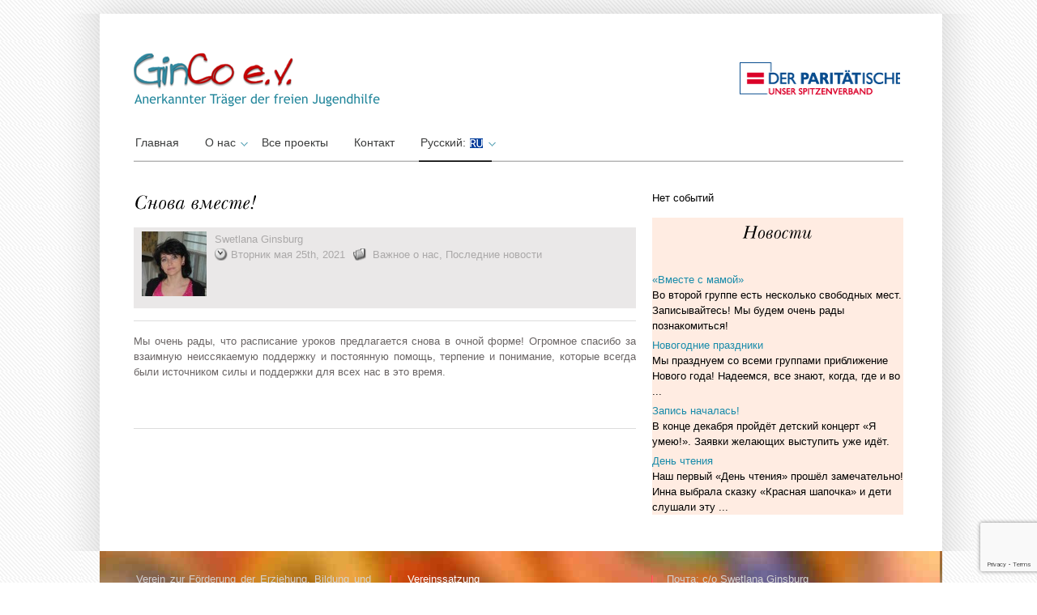

--- FILE ---
content_type: text/html; charset=UTF-8
request_url: https://ginco-ev.com/ru/snova-vmeste/
body_size: 8208
content:
<!DOCTYPE html><html lang="ru-RU"><head><meta charset="UTF-8" /><link media="all" href="https://ginco-ev.com/wp-content/cache/autoptimize/css/autoptimize_ced7485791964f87bd24ef6cc4e7b59a.css" rel="stylesheet"><title> GinCo - активное обучение с раннего возраста, г. Дармштадт, ГерманияGinCo | учимся активно</title><link rel="profile" href="http://gmpg.org/xfn/11" /><link rel="pingback" href="http://ginco-ev.com/xmlrpc.php" /><meta name='robots' content='max-image-preview:large' /><link rel="alternate" type="application/rss+xml" title="GinCo - eV &raquo; Лента" href="https://ginco-ev.com/ru/feed/" /><link rel="alternate" type="application/rss+xml" title="GinCo - eV &raquo; Лента комментариев" href="https://ginco-ev.com/ru/comments/feed/" /><link rel="alternate" title="oEmbed (JSON)" type="application/json+oembed" href="https://ginco-ev.com/ru/wp-json/oembed/1.0/embed?url=https%3A%2F%2Fginco-ev.com%2Fru%2Fsnova-vmeste%2F" /><link rel="alternate" title="oEmbed (XML)" type="text/xml+oembed" href="https://ginco-ev.com/ru/wp-json/oembed/1.0/embed?url=https%3A%2F%2Fginco-ev.com%2Fru%2Fsnova-vmeste%2F&#038;format=xml" /><link rel='stylesheet' id='ws-plugin--s2member-css' href='https://ginco-ev.com/wp-content/plugins/s2member/s2member-o.php?ws_plugin__s2member_css=1&#038;qcABC=1&#038;ver=250424-3057769253' type='text/css' media='all' /> <script type="text/javascript" src="https://ginco-ev.com/wp-includes/js/jquery/jquery.min.js?ver=3.7.1" id="jquery-core-js"></script> <script type="text/javascript" id="jquery-ui-datepicker-js-after">jQuery(function(jQuery){jQuery.datepicker.setDefaults({"closeText":"\u0417\u0430\u043a\u0440\u044b\u0442\u044c","currentText":"\u0421\u0435\u0433\u043e\u0434\u043d\u044f","monthNames":["\u042f\u043d\u0432\u0430\u0440\u044c","\u0424\u0435\u0432\u0440\u0430\u043b\u044c","\u041c\u0430\u0440\u0442","\u0410\u043f\u0440\u0435\u043b\u044c","\u041c\u0430\u0439","\u0418\u044e\u043d\u044c","\u0418\u044e\u043b\u044c","\u0410\u0432\u0433\u0443\u0441\u0442","\u0421\u0435\u043d\u0442\u044f\u0431\u0440\u044c","\u041e\u043a\u0442\u044f\u0431\u0440\u044c","\u041d\u043e\u044f\u0431\u0440\u044c","\u0414\u0435\u043a\u0430\u0431\u0440\u044c"],"monthNamesShort":["\u042f\u043d\u0432","\u0424\u0435\u0432","\u041c\u0430\u0440","\u0410\u043f\u0440","\u041c\u0430\u0439","\u0418\u044e\u043d","\u0418\u044e\u043b","\u0410\u0432\u0433","\u0421\u0435\u043d","\u041e\u043a\u0442","\u041d\u043e\u044f","\u0414\u0435\u043a"],"nextText":"\u0414\u0430\u043b\u0435\u0435","prevText":"\u041d\u0430\u0437\u0430\u0434","dayNames":["\u0412\u043e\u0441\u043a\u0440\u0435\u0441\u0435\u043d\u044c\u0435","\u041f\u043e\u043d\u0435\u0434\u0435\u043b\u044c\u043d\u0438\u043a","\u0412\u0442\u043e\u0440\u043d\u0438\u043a","\u0421\u0440\u0435\u0434\u0430","\u0427\u0435\u0442\u0432\u0435\u0440\u0433","\u041f\u044f\u0442\u043d\u0438\u0446\u0430","\u0421\u0443\u0431\u0431\u043e\u0442\u0430"],"dayNamesShort":["\u0412\u0441","\u041f\u043d","\u0412\u0442","\u0421\u0440","\u0427\u0442","\u041f\u0442","\u0421\u0431"],"dayNamesMin":["\u0412\u0441","\u041f\u043d","\u0412\u0442","\u0421\u0440","\u0427\u0442","\u041f\u0442","\u0421\u0431"],"dateFormat":"d. MM yy","firstDay":1,"isRTL":false});});
//# sourceURL=jquery-ui-datepicker-js-after</script> <script type="text/javascript" id="events-manager-js-extra">var EM = {"ajaxurl":"https://ginco-ev.com/wp-admin/admin-ajax.php","locationajaxurl":"https://ginco-ev.com/wp-admin/admin-ajax.php?action=locations_search","firstDay":"1","locale":"ru","dateFormat":"yy-mm-dd","ui_css":"https://ginco-ev.com/wp-content/plugins/events-manager/includes/css/jquery-ui/build.min.css","show24hours":"1","is_ssl":"1","autocomplete_limit":"10","calendar":{"breakpoints":{"small":560,"medium":908,"large":false}},"phone":"","datepicker":{"format":"d.m.Y","locale":"ru"},"search":{"breakpoints":{"small":650,"medium":850,"full":false}},"url":"https://ginco-ev.com/wp-content/plugins/events-manager","assets":{"input.em-uploader":{"js":{"em-uploader":{"url":"https://ginco-ev.com/wp-content/plugins/events-manager/includes/js/em-uploader.js","required":true,"event":"em_uploader_ready"}}}},"bookingInProgress":"\u041f\u043e\u0434\u043e\u0436\u0434\u0438\u0442\u0435, \u043f\u043e\u043a\u0430 \u0432\u0430\u0448 \u0437\u0430\u043a\u0430\u0437 \u043f\u0440\u0438\u043d\u0438\u043c\u0430\u0435\u0442\u0441\u044f.","tickets_save":"\u0421\u043e\u0445\u0440\u0430\u043d\u0438\u0442\u044c \u0431\u0438\u043b\u0435\u0442","bookingajaxurl":"https://ginco-ev.com/wp-admin/admin-ajax.php","bookings_export_save":"\u042d\u043a\u0441\u043f\u043e\u0440\u0442 \u0437\u0430\u043a\u0430\u0437\u043e\u0432","bookings_settings_save":"\u0421\u043e\u0445\u0440\u0430\u043d\u0438\u0442\u044c \u043d\u0430\u0441\u0442\u0440\u043e\u0439\u043a\u0438","booking_delete":"\u0412\u044b \u0443\u0432\u0435\u0440\u0435\u043d\u044b, \u0447\u0442\u043e \u0445\u043e\u0442\u0438\u0442\u0435 \u0443\u0434\u0430\u043b\u0438\u0442\u044c?","booking_offset":"30","bookings":{"submit_button":{"text":{"default":"Abschicken","free":"Abschicken","payment":"Abschicken","processing":"Processing ..."}},"update_listener":""},"bb_full":"Veranstaltung ausgebucht","bb_book":"Benutzer kann buchen","bb_booking":"Buchung in Bearbeitung ...","bb_booked":"Buchung durchgef\u00fchrt","bb_error":"Reservierung Fehler. Nochmal versuchen?","bb_cancel":"Stornieren","bb_canceling":"Storno in Bearbeitung...","bb_cancelled":"Storno durchgef\u00fchrt","bb_cancel_error":"Stornierung Fehler. Nochmal versuchen?","txt_search":"\u0418\u0441\u043a\u0430\u0442\u044c","txt_searching":"\u0418\u0434\u0435\u0442 \u043f\u043e\u0438\u0441\u043a ...","txt_loading":"\u0417\u0430\u0433\u0440\u0443\u0437\u043a\u0430 ..."};
//# sourceURL=events-manager-js-extra</script> <link rel="https://api.w.org/" href="https://ginco-ev.com/ru/wp-json/" /><link rel="alternate" title="JSON" type="application/json" href="https://ginco-ev.com/ru/wp-json/wp/v2/posts/30021" /><link rel="EditURI" type="application/rsd+xml" title="RSD" href="https://ginco-ev.com/xmlrpc.php?rsd" /><meta name="generator" content="WordPress 6.9" /><link rel="canonical" href="https://ginco-ev.com/ru/snova-vmeste/" /><link rel='shortlink' href='https://ginco-ev.com/ru/?p=30021' /><link hreflang="de" href="https://ginco-ev.com/de/snova-vmeste/" rel="alternate" /><link hreflang="ru" href="https://ginco-ev.com/ru/snova-vmeste/" rel="alternate" /><link hreflang="x-default" href="https://ginco-ev.com/de/snova-vmeste/" rel="alternate" /><meta name="generator" content="qTranslate-X 3.4.6.8" /><link rel="shortcut icon" href="https://ginco-ev.com/wp-content/themes/ginco/images/favicon.ico" /><link rel="icon" href="https://ginco-ev.com/wp-content/uploads/2022/07/cropped-fav-1-32x32.png" sizes="32x32" /><link rel="icon" href="https://ginco-ev.com/wp-content/uploads/2022/07/cropped-fav-1-192x192.png" sizes="192x192" /><link rel="apple-touch-icon" href="https://ginco-ev.com/wp-content/uploads/2022/07/cropped-fav-1-180x180.png" /><meta name="msapplication-TileImage" content="https://ginco-ev.com/wp-content/uploads/2022/07/cropped-fav-1-270x270.png" /> <!--[if gte IE 9]> <script type="text/javascript">Cufon.set('engine', 'canvas');</script> <![endif]--></head><body  class="wp-singular post-template-default single single-post postid-30021 single-format-standard custom-background wp-custom-logo wp-theme-ginco" background="https://ginco-ev.com/wp-content/themes/ginco/images/bodybg.png" ><div class="top_cornor"></div><div class="body-content"><div class="container_24"><div class="grid_24 header_wrapper"><div class="header"><div class="grid_14 alpha"><div class="logo"> <a href="http://ginco-ev.com/ru"><img src="http://ginco-ev.com/wp-content/themes/ginco/images/logo.png" alt="GinCo" /></a></div></div><div class="grid_10 omega"><div class="top_right_bar"></div></div><div class="clear"></div><div class="menu_wrapper"><div id="menu" class="menu-short-menue-container"><ul id="menu-short-menue" class="ddsmoothmenu"><li id="menu-item-9005" class="menu-item menu-item-type-custom menu-item-object-custom menu-item-home menu-item-9005"><a href="http://ginco-ev.com/ru/">Главная</a></li><li id="menu-item-14132" class="menu-item menu-item-type-custom menu-item-object-custom menu-item-has-children menu-item-14132"><a href="#">О нас</a><ul class="sub-menu"><li id="menu-item-14496" class="menu-item menu-item-type-post_type menu-item-object-post menu-item-14496"><a href="https://ginco-ev.com/ru/zaglyanite-k-nam-v-ginko/">Загляни в GinCo e.V.</a></li><li id="menu-item-8998" class="menu-item menu-item-type-post_type menu-item-object-page menu-item-8998"><a href="https://ginco-ev.com/ru/ginco-mitarbeiter/">Сотрудники</a></li><li id="menu-item-9007" class="menu-item menu-item-type-post_type menu-item-object-page menu-item-9007"><a href="https://ginco-ev.com/ru/fotogalerei/">Фотогалереи ⚿</a></li><li id="menu-item-9014" class="menu-item menu-item-type-custom menu-item-object-custom menu-item-9014"><a href="http://ginco-ev.com/wp-login.php">Логин</a></li></ul></li><li id="menu-item-46061" class="menu-item menu-item-type-post_type menu-item-object-page menu-item-46061"><a href="https://ginco-ev.com/ru/samprojekte/">Все проекты</a></li><li id="menu-item-9003" class="menu-item menu-item-type-post_type menu-item-object-page menu-item-9003"><a href="https://ginco-ev.com/ru/kontakt/">Контакт</a></li><li id="menu-item-14203" class="qtranxs-lang-menu qtranxs-lang-menu-ru menu-item menu-item-type-custom menu-item-object-custom current-menu-parent menu-item-has-children menu-item-14203"><a href="#" title="Русский">Русский:&nbsp;<img src="https://ginco-ev.com/wp-content/plugins/qtranslate-x/flags/ru.png" alt="Русский" /></a><ul class="sub-menu"><li id="menu-item-46062" class="qtranxs-lang-menu-item qtranxs-lang-menu-item-de menu-item menu-item-type-custom menu-item-object-custom menu-item-46062"><a href="https://ginco-ev.com/de/snova-vmeste/" title="Deutsch"><img src="https://ginco-ev.com/wp-content/plugins/qtranslate-x/flags/de.png" alt="Deutsch" />&nbsp;Deutsch</a></li><li id="menu-item-46063" class="qtranxs-lang-menu-item qtranxs-lang-menu-item-ru menu-item menu-item-type-custom menu-item-object-custom current-menu-item menu-item-46063"><a href="https://ginco-ev.com/ru/snova-vmeste/" aria-current="page" title="Русский"><img src="https://ginco-ev.com/wp-content/plugins/qtranslate-x/flags/ru.png" alt="Русский" />&nbsp;Русский</a></li></ul></li></ul></div></div></div></div><div class="clear"></div><div class="grid_24 content_wrapper"><div class="grid_16 alpha"><div class="content"><div class="post single"><h1 class="post_title"> Снова вместе!</h1><ul class="post_meta"><div style="display: inline-block; width: 80px;height:90px; vertical-align: top;"> <img alt='' src='https://secure.gravatar.com/avatar/b76677bc7ac9862075cb67b11ca92a22eda918628c1f7f890bdba1e7a3573b52?s=80&#038;d=identicon&#038;r=g' srcset='https://secure.gravatar.com/avatar/b76677bc7ac9862075cb67b11ca92a22eda918628c1f7f890bdba1e7a3573b52?s=160&#038;d=identicon&#038;r=g 2x' class='avatar avatar-80 photo' height='80' width='80' decoding='async'/></div><div style="display: inline-block; width: 510px; vertical-align: top; margin-left: 10px;
"> <a href="https://ginco-ev.com/ru/author/swetlana/" title="Записи Swetlana Ginsburg" rel="author">Swetlana Ginsburg</a> <br><li class="post_date"> Вторник мая 25th, 2021</li><li class="post_category"> <a href="https://ginco-ev.com/ru/category/featured/" rel="category tag">Важное о нас</a>, <a href="https://ginco-ev.com/ru/category/nachrichten/" rel="category tag">Последние новости</a></li></div></ul><hr/><div class="post_content"><p>Мы очень рады, что расписание уроков предлагается снова в очной форме! Огромное спасибо за взаимную неиссякаемую поддержку и постоянную помощь, терпение и понимание, которые всегда были источником силы и поддержки для всех нас в это время.</p><div class="clear"></div><p></p></div></div><hr/><div class="clear"></div> ﻿<div id="commentsbox"></div></div></div><div class="grid_8 sidebar_wrapper omega"><div class="sidebar"><div class="wrap_sidebar"><div class="textwidget"><div><div class="em em-view-container" id="em-view-305653014" data-view="list"><div class="em-list em-events-list" id="em-events-list-305653014" data-view-id="305653014"> Нет событий</div></div></p></div></div></div><div class="wrap_sidebar"><div class="textwidget"><div style="background-color: #ffece2;"><center></p><h2>Новости</h2><p></center><br /><ul class="lcp_catlist" id="lcp_instance_0"><li><a href="https://ginco-ev.com/ru/mutter-kind-kurs/">&#171;Вместе с мамой&#187;</a><div class="lcp_excerpt">Во второй группе есть несколько свободных мест. Записывайтесь! Мы будем очень рады познакомиться!</div></li><li><a href="https://ginco-ev.com/ru/weihnachtsfeste/">Новогодние праздники</a><div class="lcp_excerpt">Мы празднуем со всеми группами приближение Нового года! Надеемся, все знают, когда, где и во ...</div></li><li><a href="https://ginco-ev.com/ru/anmeldung-laeuft/">Запись началась!</a><div class="lcp_excerpt">В конце декабря пройдёт детский концерт &#171;Я умею!&#187;. Заявки желающих выступить уже идёт.</div></li><li><a href="https://ginco-ev.com/ru/lesetag/">День чтения</a><div class="lcp_excerpt">Наш первый &#171;День чтения&#187; прошёл замечательно! Инна выбрала сказку &#171;Красная шапочка&#187; и дети слушали эту ...</div></li></ul></p></div></div></div></div></div></div><div class="clear"></div></div></div><div class="footer-content"><div class="footer_wrap"><div class="container_24"><div class="grid_24 footer_wrapper"><div class="footer"><div class="footer_widget"><div class="grid_8 alpha"><div class="widget_inner"><div class="textwidget"><p>Verein zur Förderung der Erziehung, Bildung und Kinder- und Jugendförderung „GinCo“.<br /> Amtsgericht Darmstadt VR 83285<br /> Eingetragen am 31.01.2013</p></div></div></div><div class="grid_8"><div class="widget_inner lebo"><div class="textwidget"><p><span><a title="Vereinssatzung" href="http://ginco-ev.com/wp-content/uploads/2013/02/GINCO_Satzung.pdf" target="_blank">Vereinssatzung</a></span><br /> Bankverbindung:<br /> IBAN: DE98 5085 0150 0000 7447 00<br /> BIC-/SWIFT-Code: HELADEF1DAS</p></div></div></div><div class="grid_8 omega"><div class="widget_inner lebo last"><div class="textwidget"><p>Почта: c/o Swetlana Ginsburg<br /> Sandgasse 83a, 64347 Griesheim<br /> Телефон: 06155-76305, 0178-7201972<br /> Aдресс: Dugena-Haus<br /> Rheinstrasse 94, 64295 DarmstadtGinCo e.V.</p></div></div></div></div><div class="clear"></div></div></div><div class="clear"></div></div><div class="clear"></div><div class="footer-glow"></div></div></div></div><div class="footer-space"></div><div class="footer_title"> <a class="description" href="https://ginco-ev.com/ru">GinCo - eV - </a><p class="back_link"><a href="http://ginco-ev.com">ginco-ev.com: site developed by iLIA, proudly powered by Wordpress </a></p></div> <script type="speculationrules">{"prefetch":[{"source":"document","where":{"and":[{"href_matches":"/ru/*"},{"not":{"href_matches":["/wp-*.php","/wp-admin/*","/wp-content/uploads/*","/wp-content/*","/wp-content/plugins/*","/wp-content/themes/ginco/*","/ru/*\\?(.+)"]}},{"not":{"selector_matches":"a[rel~=\"nofollow\"]"}},{"not":{"selector_matches":".no-prefetch, .no-prefetch a"}}]},"eagerness":"conservative"}]}</script> <script type="text/javascript" id="wp-i18n-js-after">wp.i18n.setLocaleData( { 'text direction\u0004ltr': [ 'ltr' ] } );
//# sourceURL=wp-i18n-js-after</script> <script type="text/javascript" id="contact-form-7-js-translations">( function( domain, translations ) {
	var localeData = translations.locale_data[ domain ] || translations.locale_data.messages;
	localeData[""].domain = domain;
	wp.i18n.setLocaleData( localeData, domain );
} )( "contact-form-7", {"translation-revision-date":"2025-05-08 07:00:39+0000","generator":"GlotPress\/4.0.1","domain":"messages","locale_data":{"messages":{"":{"domain":"messages","plural-forms":"nplurals=3; plural=(n % 10 == 1 && n % 100 != 11) ? 0 : ((n % 10 >= 2 && n % 10 <= 4 && (n % 100 < 12 || n % 100 > 14)) ? 1 : 2);","lang":"ru"},"This contact form is placed in the wrong place.":["\u042d\u0442\u0430 \u043a\u043e\u043d\u0442\u0430\u043a\u0442\u043d\u0430\u044f \u0444\u043e\u0440\u043c\u0430 \u0440\u0430\u0437\u043c\u0435\u0449\u0435\u043d\u0430 \u0432 \u043d\u0435\u043f\u0440\u0430\u0432\u0438\u043b\u044c\u043d\u043e\u043c \u043c\u0435\u0441\u0442\u0435."],"Error:":["\u041e\u0448\u0438\u0431\u043a\u0430:"]}},"comment":{"reference":"includes\/js\/index.js"}} );
//# sourceURL=contact-form-7-js-translations</script> <script type="text/javascript" id="contact-form-7-js-before">var wpcf7 = {
    "api": {
        "root": "https:\/\/ginco-ev.com\/ru\/wp-json\/",
        "namespace": "contact-form-7\/v1"
    }
};
//# sourceURL=contact-form-7-js-before</script> <script type="text/javascript" src="https://www.google.com/recaptcha/api.js?render=6LctE4sUAAAAAJc1PoeYJcjzlfJXEv1x3goXfNRq&amp;ver=3.0" id="google-recaptcha-js"></script> <script type="text/javascript" id="wpcf7-recaptcha-js-before">var wpcf7_recaptcha = {
    "sitekey": "6LctE4sUAAAAAJc1PoeYJcjzlfJXEv1x3goXfNRq",
    "actions": {
        "homepage": "homepage",
        "contactform": "contactform"
    }
};
//# sourceURL=wpcf7-recaptcha-js-before</script> <script type="text/javascript" data-cfasync="false" src="https://ginco-ev.com/wp-content/plugins/s2member/s2member-o.php?ws_plugin__s2member_js_w_globals=1&amp;qcABC=1&amp;ver=250424-3057769253" id="ws-plugin--s2member-js"></script> <script id="wp-emoji-settings" type="application/json">{"baseUrl":"https://s.w.org/images/core/emoji/17.0.2/72x72/","ext":".png","svgUrl":"https://s.w.org/images/core/emoji/17.0.2/svg/","svgExt":".svg","source":{"concatemoji":"https://ginco-ev.com/wp-includes/js/wp-emoji-release.min.js?ver=6.9"}}</script> <script type="module">/*! This file is auto-generated */
const a=JSON.parse(document.getElementById("wp-emoji-settings").textContent),o=(window._wpemojiSettings=a,"wpEmojiSettingsSupports"),s=["flag","emoji"];function i(e){try{var t={supportTests:e,timestamp:(new Date).valueOf()};sessionStorage.setItem(o,JSON.stringify(t))}catch(e){}}function c(e,t,n){e.clearRect(0,0,e.canvas.width,e.canvas.height),e.fillText(t,0,0);t=new Uint32Array(e.getImageData(0,0,e.canvas.width,e.canvas.height).data);e.clearRect(0,0,e.canvas.width,e.canvas.height),e.fillText(n,0,0);const a=new Uint32Array(e.getImageData(0,0,e.canvas.width,e.canvas.height).data);return t.every((e,t)=>e===a[t])}function p(e,t){e.clearRect(0,0,e.canvas.width,e.canvas.height),e.fillText(t,0,0);var n=e.getImageData(16,16,1,1);for(let e=0;e<n.data.length;e++)if(0!==n.data[e])return!1;return!0}function u(e,t,n,a){switch(t){case"flag":return n(e,"\ud83c\udff3\ufe0f\u200d\u26a7\ufe0f","\ud83c\udff3\ufe0f\u200b\u26a7\ufe0f")?!1:!n(e,"\ud83c\udde8\ud83c\uddf6","\ud83c\udde8\u200b\ud83c\uddf6")&&!n(e,"\ud83c\udff4\udb40\udc67\udb40\udc62\udb40\udc65\udb40\udc6e\udb40\udc67\udb40\udc7f","\ud83c\udff4\u200b\udb40\udc67\u200b\udb40\udc62\u200b\udb40\udc65\u200b\udb40\udc6e\u200b\udb40\udc67\u200b\udb40\udc7f");case"emoji":return!a(e,"\ud83e\u1fac8")}return!1}function f(e,t,n,a){let r;const o=(r="undefined"!=typeof WorkerGlobalScope&&self instanceof WorkerGlobalScope?new OffscreenCanvas(300,150):document.createElement("canvas")).getContext("2d",{willReadFrequently:!0}),s=(o.textBaseline="top",o.font="600 32px Arial",{});return e.forEach(e=>{s[e]=t(o,e,n,a)}),s}function r(e){var t=document.createElement("script");t.src=e,t.defer=!0,document.head.appendChild(t)}a.supports={everything:!0,everythingExceptFlag:!0},new Promise(t=>{let n=function(){try{var e=JSON.parse(sessionStorage.getItem(o));if("object"==typeof e&&"number"==typeof e.timestamp&&(new Date).valueOf()<e.timestamp+604800&&"object"==typeof e.supportTests)return e.supportTests}catch(e){}return null}();if(!n){if("undefined"!=typeof Worker&&"undefined"!=typeof OffscreenCanvas&&"undefined"!=typeof URL&&URL.createObjectURL&&"undefined"!=typeof Blob)try{var e="postMessage("+f.toString()+"("+[JSON.stringify(s),u.toString(),c.toString(),p.toString()].join(",")+"));",a=new Blob([e],{type:"text/javascript"});const r=new Worker(URL.createObjectURL(a),{name:"wpTestEmojiSupports"});return void(r.onmessage=e=>{i(n=e.data),r.terminate(),t(n)})}catch(e){}i(n=f(s,u,c,p))}t(n)}).then(e=>{for(const n in e)a.supports[n]=e[n],a.supports.everything=a.supports.everything&&a.supports[n],"flag"!==n&&(a.supports.everythingExceptFlag=a.supports.everythingExceptFlag&&a.supports[n]);var t;a.supports.everythingExceptFlag=a.supports.everythingExceptFlag&&!a.supports.flag,a.supports.everything||((t=a.source||{}).concatemoji?r(t.concatemoji):t.wpemoji&&t.twemoji&&(r(t.twemoji),r(t.wpemoji)))});
//# sourceURL=https://ginco-ev.com/wp-includes/js/wp-emoji-loader.min.js</script> <script type="text/javascript">var _gaq = _gaq || [];
  _gaq.push(['_setAccount', 'UA-39053617-1']);
  _gaq.push(['_setDomainName', 'ginco-ev.com']);
  _gaq.push(['_setAllowLinker', true]);
  _gaq.push(['_trackPageview']);

  (function() {
    var ga = document.createElement('script'); ga.type = 'text/javascript'; ga.async = true;
    ga.src = ('https:' == document.location.protocol ? 'https://ssl' : 'http://www') + '.google-analytics.com/ga.js';
    var s = document.getElementsByTagName('script')[0]; s.parentNode.insertBefore(ga, s);
  })();</script> <script defer src="https://ginco-ev.com/wp-content/cache/autoptimize/js/autoptimize_4717341ec0462de625f6f2e0dc0c7e1f.js"></script></body></html>

--- FILE ---
content_type: text/html; charset=utf-8
request_url: https://www.google.com/recaptcha/api2/anchor?ar=1&k=6LctE4sUAAAAAJc1PoeYJcjzlfJXEv1x3goXfNRq&co=aHR0cHM6Ly9naW5jby1ldi5jb206NDQz&hl=en&v=PoyoqOPhxBO7pBk68S4YbpHZ&size=invisible&anchor-ms=20000&execute-ms=30000&cb=imrnqn93nq92
body_size: 48691
content:
<!DOCTYPE HTML><html dir="ltr" lang="en"><head><meta http-equiv="Content-Type" content="text/html; charset=UTF-8">
<meta http-equiv="X-UA-Compatible" content="IE=edge">
<title>reCAPTCHA</title>
<style type="text/css">
/* cyrillic-ext */
@font-face {
  font-family: 'Roboto';
  font-style: normal;
  font-weight: 400;
  font-stretch: 100%;
  src: url(//fonts.gstatic.com/s/roboto/v48/KFO7CnqEu92Fr1ME7kSn66aGLdTylUAMa3GUBHMdazTgWw.woff2) format('woff2');
  unicode-range: U+0460-052F, U+1C80-1C8A, U+20B4, U+2DE0-2DFF, U+A640-A69F, U+FE2E-FE2F;
}
/* cyrillic */
@font-face {
  font-family: 'Roboto';
  font-style: normal;
  font-weight: 400;
  font-stretch: 100%;
  src: url(//fonts.gstatic.com/s/roboto/v48/KFO7CnqEu92Fr1ME7kSn66aGLdTylUAMa3iUBHMdazTgWw.woff2) format('woff2');
  unicode-range: U+0301, U+0400-045F, U+0490-0491, U+04B0-04B1, U+2116;
}
/* greek-ext */
@font-face {
  font-family: 'Roboto';
  font-style: normal;
  font-weight: 400;
  font-stretch: 100%;
  src: url(//fonts.gstatic.com/s/roboto/v48/KFO7CnqEu92Fr1ME7kSn66aGLdTylUAMa3CUBHMdazTgWw.woff2) format('woff2');
  unicode-range: U+1F00-1FFF;
}
/* greek */
@font-face {
  font-family: 'Roboto';
  font-style: normal;
  font-weight: 400;
  font-stretch: 100%;
  src: url(//fonts.gstatic.com/s/roboto/v48/KFO7CnqEu92Fr1ME7kSn66aGLdTylUAMa3-UBHMdazTgWw.woff2) format('woff2');
  unicode-range: U+0370-0377, U+037A-037F, U+0384-038A, U+038C, U+038E-03A1, U+03A3-03FF;
}
/* math */
@font-face {
  font-family: 'Roboto';
  font-style: normal;
  font-weight: 400;
  font-stretch: 100%;
  src: url(//fonts.gstatic.com/s/roboto/v48/KFO7CnqEu92Fr1ME7kSn66aGLdTylUAMawCUBHMdazTgWw.woff2) format('woff2');
  unicode-range: U+0302-0303, U+0305, U+0307-0308, U+0310, U+0312, U+0315, U+031A, U+0326-0327, U+032C, U+032F-0330, U+0332-0333, U+0338, U+033A, U+0346, U+034D, U+0391-03A1, U+03A3-03A9, U+03B1-03C9, U+03D1, U+03D5-03D6, U+03F0-03F1, U+03F4-03F5, U+2016-2017, U+2034-2038, U+203C, U+2040, U+2043, U+2047, U+2050, U+2057, U+205F, U+2070-2071, U+2074-208E, U+2090-209C, U+20D0-20DC, U+20E1, U+20E5-20EF, U+2100-2112, U+2114-2115, U+2117-2121, U+2123-214F, U+2190, U+2192, U+2194-21AE, U+21B0-21E5, U+21F1-21F2, U+21F4-2211, U+2213-2214, U+2216-22FF, U+2308-230B, U+2310, U+2319, U+231C-2321, U+2336-237A, U+237C, U+2395, U+239B-23B7, U+23D0, U+23DC-23E1, U+2474-2475, U+25AF, U+25B3, U+25B7, U+25BD, U+25C1, U+25CA, U+25CC, U+25FB, U+266D-266F, U+27C0-27FF, U+2900-2AFF, U+2B0E-2B11, U+2B30-2B4C, U+2BFE, U+3030, U+FF5B, U+FF5D, U+1D400-1D7FF, U+1EE00-1EEFF;
}
/* symbols */
@font-face {
  font-family: 'Roboto';
  font-style: normal;
  font-weight: 400;
  font-stretch: 100%;
  src: url(//fonts.gstatic.com/s/roboto/v48/KFO7CnqEu92Fr1ME7kSn66aGLdTylUAMaxKUBHMdazTgWw.woff2) format('woff2');
  unicode-range: U+0001-000C, U+000E-001F, U+007F-009F, U+20DD-20E0, U+20E2-20E4, U+2150-218F, U+2190, U+2192, U+2194-2199, U+21AF, U+21E6-21F0, U+21F3, U+2218-2219, U+2299, U+22C4-22C6, U+2300-243F, U+2440-244A, U+2460-24FF, U+25A0-27BF, U+2800-28FF, U+2921-2922, U+2981, U+29BF, U+29EB, U+2B00-2BFF, U+4DC0-4DFF, U+FFF9-FFFB, U+10140-1018E, U+10190-1019C, U+101A0, U+101D0-101FD, U+102E0-102FB, U+10E60-10E7E, U+1D2C0-1D2D3, U+1D2E0-1D37F, U+1F000-1F0FF, U+1F100-1F1AD, U+1F1E6-1F1FF, U+1F30D-1F30F, U+1F315, U+1F31C, U+1F31E, U+1F320-1F32C, U+1F336, U+1F378, U+1F37D, U+1F382, U+1F393-1F39F, U+1F3A7-1F3A8, U+1F3AC-1F3AF, U+1F3C2, U+1F3C4-1F3C6, U+1F3CA-1F3CE, U+1F3D4-1F3E0, U+1F3ED, U+1F3F1-1F3F3, U+1F3F5-1F3F7, U+1F408, U+1F415, U+1F41F, U+1F426, U+1F43F, U+1F441-1F442, U+1F444, U+1F446-1F449, U+1F44C-1F44E, U+1F453, U+1F46A, U+1F47D, U+1F4A3, U+1F4B0, U+1F4B3, U+1F4B9, U+1F4BB, U+1F4BF, U+1F4C8-1F4CB, U+1F4D6, U+1F4DA, U+1F4DF, U+1F4E3-1F4E6, U+1F4EA-1F4ED, U+1F4F7, U+1F4F9-1F4FB, U+1F4FD-1F4FE, U+1F503, U+1F507-1F50B, U+1F50D, U+1F512-1F513, U+1F53E-1F54A, U+1F54F-1F5FA, U+1F610, U+1F650-1F67F, U+1F687, U+1F68D, U+1F691, U+1F694, U+1F698, U+1F6AD, U+1F6B2, U+1F6B9-1F6BA, U+1F6BC, U+1F6C6-1F6CF, U+1F6D3-1F6D7, U+1F6E0-1F6EA, U+1F6F0-1F6F3, U+1F6F7-1F6FC, U+1F700-1F7FF, U+1F800-1F80B, U+1F810-1F847, U+1F850-1F859, U+1F860-1F887, U+1F890-1F8AD, U+1F8B0-1F8BB, U+1F8C0-1F8C1, U+1F900-1F90B, U+1F93B, U+1F946, U+1F984, U+1F996, U+1F9E9, U+1FA00-1FA6F, U+1FA70-1FA7C, U+1FA80-1FA89, U+1FA8F-1FAC6, U+1FACE-1FADC, U+1FADF-1FAE9, U+1FAF0-1FAF8, U+1FB00-1FBFF;
}
/* vietnamese */
@font-face {
  font-family: 'Roboto';
  font-style: normal;
  font-weight: 400;
  font-stretch: 100%;
  src: url(//fonts.gstatic.com/s/roboto/v48/KFO7CnqEu92Fr1ME7kSn66aGLdTylUAMa3OUBHMdazTgWw.woff2) format('woff2');
  unicode-range: U+0102-0103, U+0110-0111, U+0128-0129, U+0168-0169, U+01A0-01A1, U+01AF-01B0, U+0300-0301, U+0303-0304, U+0308-0309, U+0323, U+0329, U+1EA0-1EF9, U+20AB;
}
/* latin-ext */
@font-face {
  font-family: 'Roboto';
  font-style: normal;
  font-weight: 400;
  font-stretch: 100%;
  src: url(//fonts.gstatic.com/s/roboto/v48/KFO7CnqEu92Fr1ME7kSn66aGLdTylUAMa3KUBHMdazTgWw.woff2) format('woff2');
  unicode-range: U+0100-02BA, U+02BD-02C5, U+02C7-02CC, U+02CE-02D7, U+02DD-02FF, U+0304, U+0308, U+0329, U+1D00-1DBF, U+1E00-1E9F, U+1EF2-1EFF, U+2020, U+20A0-20AB, U+20AD-20C0, U+2113, U+2C60-2C7F, U+A720-A7FF;
}
/* latin */
@font-face {
  font-family: 'Roboto';
  font-style: normal;
  font-weight: 400;
  font-stretch: 100%;
  src: url(//fonts.gstatic.com/s/roboto/v48/KFO7CnqEu92Fr1ME7kSn66aGLdTylUAMa3yUBHMdazQ.woff2) format('woff2');
  unicode-range: U+0000-00FF, U+0131, U+0152-0153, U+02BB-02BC, U+02C6, U+02DA, U+02DC, U+0304, U+0308, U+0329, U+2000-206F, U+20AC, U+2122, U+2191, U+2193, U+2212, U+2215, U+FEFF, U+FFFD;
}
/* cyrillic-ext */
@font-face {
  font-family: 'Roboto';
  font-style: normal;
  font-weight: 500;
  font-stretch: 100%;
  src: url(//fonts.gstatic.com/s/roboto/v48/KFO7CnqEu92Fr1ME7kSn66aGLdTylUAMa3GUBHMdazTgWw.woff2) format('woff2');
  unicode-range: U+0460-052F, U+1C80-1C8A, U+20B4, U+2DE0-2DFF, U+A640-A69F, U+FE2E-FE2F;
}
/* cyrillic */
@font-face {
  font-family: 'Roboto';
  font-style: normal;
  font-weight: 500;
  font-stretch: 100%;
  src: url(//fonts.gstatic.com/s/roboto/v48/KFO7CnqEu92Fr1ME7kSn66aGLdTylUAMa3iUBHMdazTgWw.woff2) format('woff2');
  unicode-range: U+0301, U+0400-045F, U+0490-0491, U+04B0-04B1, U+2116;
}
/* greek-ext */
@font-face {
  font-family: 'Roboto';
  font-style: normal;
  font-weight: 500;
  font-stretch: 100%;
  src: url(//fonts.gstatic.com/s/roboto/v48/KFO7CnqEu92Fr1ME7kSn66aGLdTylUAMa3CUBHMdazTgWw.woff2) format('woff2');
  unicode-range: U+1F00-1FFF;
}
/* greek */
@font-face {
  font-family: 'Roboto';
  font-style: normal;
  font-weight: 500;
  font-stretch: 100%;
  src: url(//fonts.gstatic.com/s/roboto/v48/KFO7CnqEu92Fr1ME7kSn66aGLdTylUAMa3-UBHMdazTgWw.woff2) format('woff2');
  unicode-range: U+0370-0377, U+037A-037F, U+0384-038A, U+038C, U+038E-03A1, U+03A3-03FF;
}
/* math */
@font-face {
  font-family: 'Roboto';
  font-style: normal;
  font-weight: 500;
  font-stretch: 100%;
  src: url(//fonts.gstatic.com/s/roboto/v48/KFO7CnqEu92Fr1ME7kSn66aGLdTylUAMawCUBHMdazTgWw.woff2) format('woff2');
  unicode-range: U+0302-0303, U+0305, U+0307-0308, U+0310, U+0312, U+0315, U+031A, U+0326-0327, U+032C, U+032F-0330, U+0332-0333, U+0338, U+033A, U+0346, U+034D, U+0391-03A1, U+03A3-03A9, U+03B1-03C9, U+03D1, U+03D5-03D6, U+03F0-03F1, U+03F4-03F5, U+2016-2017, U+2034-2038, U+203C, U+2040, U+2043, U+2047, U+2050, U+2057, U+205F, U+2070-2071, U+2074-208E, U+2090-209C, U+20D0-20DC, U+20E1, U+20E5-20EF, U+2100-2112, U+2114-2115, U+2117-2121, U+2123-214F, U+2190, U+2192, U+2194-21AE, U+21B0-21E5, U+21F1-21F2, U+21F4-2211, U+2213-2214, U+2216-22FF, U+2308-230B, U+2310, U+2319, U+231C-2321, U+2336-237A, U+237C, U+2395, U+239B-23B7, U+23D0, U+23DC-23E1, U+2474-2475, U+25AF, U+25B3, U+25B7, U+25BD, U+25C1, U+25CA, U+25CC, U+25FB, U+266D-266F, U+27C0-27FF, U+2900-2AFF, U+2B0E-2B11, U+2B30-2B4C, U+2BFE, U+3030, U+FF5B, U+FF5D, U+1D400-1D7FF, U+1EE00-1EEFF;
}
/* symbols */
@font-face {
  font-family: 'Roboto';
  font-style: normal;
  font-weight: 500;
  font-stretch: 100%;
  src: url(//fonts.gstatic.com/s/roboto/v48/KFO7CnqEu92Fr1ME7kSn66aGLdTylUAMaxKUBHMdazTgWw.woff2) format('woff2');
  unicode-range: U+0001-000C, U+000E-001F, U+007F-009F, U+20DD-20E0, U+20E2-20E4, U+2150-218F, U+2190, U+2192, U+2194-2199, U+21AF, U+21E6-21F0, U+21F3, U+2218-2219, U+2299, U+22C4-22C6, U+2300-243F, U+2440-244A, U+2460-24FF, U+25A0-27BF, U+2800-28FF, U+2921-2922, U+2981, U+29BF, U+29EB, U+2B00-2BFF, U+4DC0-4DFF, U+FFF9-FFFB, U+10140-1018E, U+10190-1019C, U+101A0, U+101D0-101FD, U+102E0-102FB, U+10E60-10E7E, U+1D2C0-1D2D3, U+1D2E0-1D37F, U+1F000-1F0FF, U+1F100-1F1AD, U+1F1E6-1F1FF, U+1F30D-1F30F, U+1F315, U+1F31C, U+1F31E, U+1F320-1F32C, U+1F336, U+1F378, U+1F37D, U+1F382, U+1F393-1F39F, U+1F3A7-1F3A8, U+1F3AC-1F3AF, U+1F3C2, U+1F3C4-1F3C6, U+1F3CA-1F3CE, U+1F3D4-1F3E0, U+1F3ED, U+1F3F1-1F3F3, U+1F3F5-1F3F7, U+1F408, U+1F415, U+1F41F, U+1F426, U+1F43F, U+1F441-1F442, U+1F444, U+1F446-1F449, U+1F44C-1F44E, U+1F453, U+1F46A, U+1F47D, U+1F4A3, U+1F4B0, U+1F4B3, U+1F4B9, U+1F4BB, U+1F4BF, U+1F4C8-1F4CB, U+1F4D6, U+1F4DA, U+1F4DF, U+1F4E3-1F4E6, U+1F4EA-1F4ED, U+1F4F7, U+1F4F9-1F4FB, U+1F4FD-1F4FE, U+1F503, U+1F507-1F50B, U+1F50D, U+1F512-1F513, U+1F53E-1F54A, U+1F54F-1F5FA, U+1F610, U+1F650-1F67F, U+1F687, U+1F68D, U+1F691, U+1F694, U+1F698, U+1F6AD, U+1F6B2, U+1F6B9-1F6BA, U+1F6BC, U+1F6C6-1F6CF, U+1F6D3-1F6D7, U+1F6E0-1F6EA, U+1F6F0-1F6F3, U+1F6F7-1F6FC, U+1F700-1F7FF, U+1F800-1F80B, U+1F810-1F847, U+1F850-1F859, U+1F860-1F887, U+1F890-1F8AD, U+1F8B0-1F8BB, U+1F8C0-1F8C1, U+1F900-1F90B, U+1F93B, U+1F946, U+1F984, U+1F996, U+1F9E9, U+1FA00-1FA6F, U+1FA70-1FA7C, U+1FA80-1FA89, U+1FA8F-1FAC6, U+1FACE-1FADC, U+1FADF-1FAE9, U+1FAF0-1FAF8, U+1FB00-1FBFF;
}
/* vietnamese */
@font-face {
  font-family: 'Roboto';
  font-style: normal;
  font-weight: 500;
  font-stretch: 100%;
  src: url(//fonts.gstatic.com/s/roboto/v48/KFO7CnqEu92Fr1ME7kSn66aGLdTylUAMa3OUBHMdazTgWw.woff2) format('woff2');
  unicode-range: U+0102-0103, U+0110-0111, U+0128-0129, U+0168-0169, U+01A0-01A1, U+01AF-01B0, U+0300-0301, U+0303-0304, U+0308-0309, U+0323, U+0329, U+1EA0-1EF9, U+20AB;
}
/* latin-ext */
@font-face {
  font-family: 'Roboto';
  font-style: normal;
  font-weight: 500;
  font-stretch: 100%;
  src: url(//fonts.gstatic.com/s/roboto/v48/KFO7CnqEu92Fr1ME7kSn66aGLdTylUAMa3KUBHMdazTgWw.woff2) format('woff2');
  unicode-range: U+0100-02BA, U+02BD-02C5, U+02C7-02CC, U+02CE-02D7, U+02DD-02FF, U+0304, U+0308, U+0329, U+1D00-1DBF, U+1E00-1E9F, U+1EF2-1EFF, U+2020, U+20A0-20AB, U+20AD-20C0, U+2113, U+2C60-2C7F, U+A720-A7FF;
}
/* latin */
@font-face {
  font-family: 'Roboto';
  font-style: normal;
  font-weight: 500;
  font-stretch: 100%;
  src: url(//fonts.gstatic.com/s/roboto/v48/KFO7CnqEu92Fr1ME7kSn66aGLdTylUAMa3yUBHMdazQ.woff2) format('woff2');
  unicode-range: U+0000-00FF, U+0131, U+0152-0153, U+02BB-02BC, U+02C6, U+02DA, U+02DC, U+0304, U+0308, U+0329, U+2000-206F, U+20AC, U+2122, U+2191, U+2193, U+2212, U+2215, U+FEFF, U+FFFD;
}
/* cyrillic-ext */
@font-face {
  font-family: 'Roboto';
  font-style: normal;
  font-weight: 900;
  font-stretch: 100%;
  src: url(//fonts.gstatic.com/s/roboto/v48/KFO7CnqEu92Fr1ME7kSn66aGLdTylUAMa3GUBHMdazTgWw.woff2) format('woff2');
  unicode-range: U+0460-052F, U+1C80-1C8A, U+20B4, U+2DE0-2DFF, U+A640-A69F, U+FE2E-FE2F;
}
/* cyrillic */
@font-face {
  font-family: 'Roboto';
  font-style: normal;
  font-weight: 900;
  font-stretch: 100%;
  src: url(//fonts.gstatic.com/s/roboto/v48/KFO7CnqEu92Fr1ME7kSn66aGLdTylUAMa3iUBHMdazTgWw.woff2) format('woff2');
  unicode-range: U+0301, U+0400-045F, U+0490-0491, U+04B0-04B1, U+2116;
}
/* greek-ext */
@font-face {
  font-family: 'Roboto';
  font-style: normal;
  font-weight: 900;
  font-stretch: 100%;
  src: url(//fonts.gstatic.com/s/roboto/v48/KFO7CnqEu92Fr1ME7kSn66aGLdTylUAMa3CUBHMdazTgWw.woff2) format('woff2');
  unicode-range: U+1F00-1FFF;
}
/* greek */
@font-face {
  font-family: 'Roboto';
  font-style: normal;
  font-weight: 900;
  font-stretch: 100%;
  src: url(//fonts.gstatic.com/s/roboto/v48/KFO7CnqEu92Fr1ME7kSn66aGLdTylUAMa3-UBHMdazTgWw.woff2) format('woff2');
  unicode-range: U+0370-0377, U+037A-037F, U+0384-038A, U+038C, U+038E-03A1, U+03A3-03FF;
}
/* math */
@font-face {
  font-family: 'Roboto';
  font-style: normal;
  font-weight: 900;
  font-stretch: 100%;
  src: url(//fonts.gstatic.com/s/roboto/v48/KFO7CnqEu92Fr1ME7kSn66aGLdTylUAMawCUBHMdazTgWw.woff2) format('woff2');
  unicode-range: U+0302-0303, U+0305, U+0307-0308, U+0310, U+0312, U+0315, U+031A, U+0326-0327, U+032C, U+032F-0330, U+0332-0333, U+0338, U+033A, U+0346, U+034D, U+0391-03A1, U+03A3-03A9, U+03B1-03C9, U+03D1, U+03D5-03D6, U+03F0-03F1, U+03F4-03F5, U+2016-2017, U+2034-2038, U+203C, U+2040, U+2043, U+2047, U+2050, U+2057, U+205F, U+2070-2071, U+2074-208E, U+2090-209C, U+20D0-20DC, U+20E1, U+20E5-20EF, U+2100-2112, U+2114-2115, U+2117-2121, U+2123-214F, U+2190, U+2192, U+2194-21AE, U+21B0-21E5, U+21F1-21F2, U+21F4-2211, U+2213-2214, U+2216-22FF, U+2308-230B, U+2310, U+2319, U+231C-2321, U+2336-237A, U+237C, U+2395, U+239B-23B7, U+23D0, U+23DC-23E1, U+2474-2475, U+25AF, U+25B3, U+25B7, U+25BD, U+25C1, U+25CA, U+25CC, U+25FB, U+266D-266F, U+27C0-27FF, U+2900-2AFF, U+2B0E-2B11, U+2B30-2B4C, U+2BFE, U+3030, U+FF5B, U+FF5D, U+1D400-1D7FF, U+1EE00-1EEFF;
}
/* symbols */
@font-face {
  font-family: 'Roboto';
  font-style: normal;
  font-weight: 900;
  font-stretch: 100%;
  src: url(//fonts.gstatic.com/s/roboto/v48/KFO7CnqEu92Fr1ME7kSn66aGLdTylUAMaxKUBHMdazTgWw.woff2) format('woff2');
  unicode-range: U+0001-000C, U+000E-001F, U+007F-009F, U+20DD-20E0, U+20E2-20E4, U+2150-218F, U+2190, U+2192, U+2194-2199, U+21AF, U+21E6-21F0, U+21F3, U+2218-2219, U+2299, U+22C4-22C6, U+2300-243F, U+2440-244A, U+2460-24FF, U+25A0-27BF, U+2800-28FF, U+2921-2922, U+2981, U+29BF, U+29EB, U+2B00-2BFF, U+4DC0-4DFF, U+FFF9-FFFB, U+10140-1018E, U+10190-1019C, U+101A0, U+101D0-101FD, U+102E0-102FB, U+10E60-10E7E, U+1D2C0-1D2D3, U+1D2E0-1D37F, U+1F000-1F0FF, U+1F100-1F1AD, U+1F1E6-1F1FF, U+1F30D-1F30F, U+1F315, U+1F31C, U+1F31E, U+1F320-1F32C, U+1F336, U+1F378, U+1F37D, U+1F382, U+1F393-1F39F, U+1F3A7-1F3A8, U+1F3AC-1F3AF, U+1F3C2, U+1F3C4-1F3C6, U+1F3CA-1F3CE, U+1F3D4-1F3E0, U+1F3ED, U+1F3F1-1F3F3, U+1F3F5-1F3F7, U+1F408, U+1F415, U+1F41F, U+1F426, U+1F43F, U+1F441-1F442, U+1F444, U+1F446-1F449, U+1F44C-1F44E, U+1F453, U+1F46A, U+1F47D, U+1F4A3, U+1F4B0, U+1F4B3, U+1F4B9, U+1F4BB, U+1F4BF, U+1F4C8-1F4CB, U+1F4D6, U+1F4DA, U+1F4DF, U+1F4E3-1F4E6, U+1F4EA-1F4ED, U+1F4F7, U+1F4F9-1F4FB, U+1F4FD-1F4FE, U+1F503, U+1F507-1F50B, U+1F50D, U+1F512-1F513, U+1F53E-1F54A, U+1F54F-1F5FA, U+1F610, U+1F650-1F67F, U+1F687, U+1F68D, U+1F691, U+1F694, U+1F698, U+1F6AD, U+1F6B2, U+1F6B9-1F6BA, U+1F6BC, U+1F6C6-1F6CF, U+1F6D3-1F6D7, U+1F6E0-1F6EA, U+1F6F0-1F6F3, U+1F6F7-1F6FC, U+1F700-1F7FF, U+1F800-1F80B, U+1F810-1F847, U+1F850-1F859, U+1F860-1F887, U+1F890-1F8AD, U+1F8B0-1F8BB, U+1F8C0-1F8C1, U+1F900-1F90B, U+1F93B, U+1F946, U+1F984, U+1F996, U+1F9E9, U+1FA00-1FA6F, U+1FA70-1FA7C, U+1FA80-1FA89, U+1FA8F-1FAC6, U+1FACE-1FADC, U+1FADF-1FAE9, U+1FAF0-1FAF8, U+1FB00-1FBFF;
}
/* vietnamese */
@font-face {
  font-family: 'Roboto';
  font-style: normal;
  font-weight: 900;
  font-stretch: 100%;
  src: url(//fonts.gstatic.com/s/roboto/v48/KFO7CnqEu92Fr1ME7kSn66aGLdTylUAMa3OUBHMdazTgWw.woff2) format('woff2');
  unicode-range: U+0102-0103, U+0110-0111, U+0128-0129, U+0168-0169, U+01A0-01A1, U+01AF-01B0, U+0300-0301, U+0303-0304, U+0308-0309, U+0323, U+0329, U+1EA0-1EF9, U+20AB;
}
/* latin-ext */
@font-face {
  font-family: 'Roboto';
  font-style: normal;
  font-weight: 900;
  font-stretch: 100%;
  src: url(//fonts.gstatic.com/s/roboto/v48/KFO7CnqEu92Fr1ME7kSn66aGLdTylUAMa3KUBHMdazTgWw.woff2) format('woff2');
  unicode-range: U+0100-02BA, U+02BD-02C5, U+02C7-02CC, U+02CE-02D7, U+02DD-02FF, U+0304, U+0308, U+0329, U+1D00-1DBF, U+1E00-1E9F, U+1EF2-1EFF, U+2020, U+20A0-20AB, U+20AD-20C0, U+2113, U+2C60-2C7F, U+A720-A7FF;
}
/* latin */
@font-face {
  font-family: 'Roboto';
  font-style: normal;
  font-weight: 900;
  font-stretch: 100%;
  src: url(//fonts.gstatic.com/s/roboto/v48/KFO7CnqEu92Fr1ME7kSn66aGLdTylUAMa3yUBHMdazQ.woff2) format('woff2');
  unicode-range: U+0000-00FF, U+0131, U+0152-0153, U+02BB-02BC, U+02C6, U+02DA, U+02DC, U+0304, U+0308, U+0329, U+2000-206F, U+20AC, U+2122, U+2191, U+2193, U+2212, U+2215, U+FEFF, U+FFFD;
}

</style>
<link rel="stylesheet" type="text/css" href="https://www.gstatic.com/recaptcha/releases/PoyoqOPhxBO7pBk68S4YbpHZ/styles__ltr.css">
<script nonce="_jMXMwwRTXQ9eE-PHApfSA" type="text/javascript">window['__recaptcha_api'] = 'https://www.google.com/recaptcha/api2/';</script>
<script type="text/javascript" src="https://www.gstatic.com/recaptcha/releases/PoyoqOPhxBO7pBk68S4YbpHZ/recaptcha__en.js" nonce="_jMXMwwRTXQ9eE-PHApfSA">
      
    </script></head>
<body><div id="rc-anchor-alert" class="rc-anchor-alert"></div>
<input type="hidden" id="recaptcha-token" value="[base64]">
<script type="text/javascript" nonce="_jMXMwwRTXQ9eE-PHApfSA">
      recaptcha.anchor.Main.init("[\x22ainput\x22,[\x22bgdata\x22,\x22\x22,\[base64]/[base64]/[base64]/[base64]/[base64]/[base64]/KGcoTywyNTMsTy5PKSxVRyhPLEMpKTpnKE8sMjUzLEMpLE8pKSxsKSksTykpfSxieT1mdW5jdGlvbihDLE8sdSxsKXtmb3IobD0odT1SKEMpLDApO08+MDtPLS0pbD1sPDw4fFooQyk7ZyhDLHUsbCl9LFVHPWZ1bmN0aW9uKEMsTyl7Qy5pLmxlbmd0aD4xMDQ/[base64]/[base64]/[base64]/[base64]/[base64]/[base64]/[base64]\\u003d\x22,\[base64]\\u003d\\u003d\x22,\x22JsKzQcKDwpfCnioDawLCrWDDsnksw6w5w6PDqCtecntRDcKKw4pMw7NCwrIYw4TDvSDCrSzCrMKKwq/Duyg/ZsKgwrvDjxkrVsO7w47Dn8KXw6vDol/Cq1NUacOfFcKnBsKhw4fDn8KhDxl4wrbCjMO/[base64]/CsURue8O5w780KyrCjMKZNcKwQMOMaCENIXTCpcOmWQwtfMOaaMOkw5p+P1bDtnUsICR8wrtnw7wzYMKpYcOGw73DrD/[base64]/CmiDDqsK4bsOLwrTCiMOtw5DCucKww7pawp0qw4F3dCrCggLDq3QVX8K1QsKYb8KDw7fDhApGw6BJbiXCjwQPw4QOEArDvcKHwp7DqcK6wqjDgwNnw43CocOBNcOOw49Qw5kLKcKzw6tLJMKnwo7Dt0TCncKbw5HCggELBMKPwoh+LyjDkMKwNlzDisOZJEV/STTDlV3CuXB0w7QIXcKZX8O/w5PCicKiInHDpMOJwobDlsKiw5dPw4VFYsKrwoTChMKTw47DiFTCt8K6Dxx7dGPDgsOtwp8YGTQywp3DpEtUR8Kww6M2UMK0THnChS/[base64]/[base64]/DiDvCu8OIw4pSYCfDj0DCtUtOwoF5acORG8OCwrxSZ3opesOkwoFSCcKcVxvDqgnDqisWEDklZ8K9wqlSUsKbwoBkwoZBw5DCrn1ZwrlOWEzCksOLUcO4OizDh0BjNkDDqUXCqsOiTMOvEDgWe0PDuMOkwpXDoCHCnBguwqTCoH/Cq8Kzw6nDv8OYL8KBw7bDjsO9ERQSH8Ouw77CohMvw5DDjGPCsMK0NmTCtg5VCnEuw5bCu0jDkMKYwp/Di0JHwo46w7Vkwqk9elLDjg7CncK3w4HDtsKnQ8KlQ0VpYzfDn8KYHwvDul4Mwp/[base64]/CnAPCj0zDjywCwocjRsOuw7DDu8OvwqJUPBTCm21+aGjDj8OAIMKXaAgdw5MKfMK5V8ONw5DDjcOxNgXDpsKZwqXDiXdJwp/[base64]/[base64]/[base64]/CnMOhwo1iCwTChMK4a2JRw7cDTlzCnnXCm8KyfcK4QcOkY8KZw7bCmSjDjUvCo8Ksw5hJw4hWEcKRwo3CjAnDo1jDmVjCuGrDoDbDg3fDkjtyVH/[base64]/DtGrCtcKCwovCry/CtiLDuUsBwqjDqD9ZwrvDkTgFTcOWGU5xB8K0RsKFXiPDt8KnE8OJwojDj8KtOh59wqh9RSxYw7J1w6XCpcOMw7DCiADDr8Kyw410dsOBCWvCjsOVVldlwqPCgXrCusKsGcKvcXdRYBXDlsOEw47DmU/CpQrDs8ODwpFBOMKxwpnCkBPDiwsvw55vF8K5w7jCocKzw57CoMO7UlbDu8OFHQ/CvhJVD8Kgw6sOD0NDAw4Uw5lsw5I5dVgXwr/DvMOfSkbCrzowF8ONdn7DmcKtdMO5woMvBFnDhMKbd37CkMKILhxrWcO8NMKNCcOrw57CqMOTw45Qf8OVCcOBw4YcF0bDlcKCU3nCtCAVwpUww6tCL3TCmmNZwqUCZj/Cqj/Cj8Ohwq0cw55RLMKTKcOKccODaMOVw4zDkMOtw7XCh2Rdw7d/[base64]/[base64]/S8Kyw6Z0CsOxw7/[base64]/CqxXCuzATQkM1PC3DrAsNwpPDk8OoIBkgOMKawpRjSsKkw6LDiE81D0IyTcORTsKewo7Dn8Orwo8Ww5PDrAfDv8KJwrsuw500w4IoRirDn2Y2w6PCiivDrcKwecKCwqIowpPCrcK9Z8O5QMK9wqdMeFHCsT4secKRTMOpQ8K/[base64]/CglDCtMKRwrvCpMKawpTChjnCh8KXw7PCgsOMTMOiRUoAP0FPHwXDgXQNwr/ChH/CqMOQWBANccKudQvDukXCmUzDgsOgG8KtWjPDqsKWRTLCn8OdI8O0UknCrwXDgQHDrE5HQcK5wrVWw43CtMKTw4/CrnvCpVZoOA59GnJWf8KMEQJdw6XDtcKbIQo3KMO0JABWwovDrcKfwqNzw7bCvU/CrX3Ci8KpD23DkXECE2pwJFc2w4QVw5PCs1/CuMOrwrDChlotwq7CrG8hw7DDlgkuJgjCtlzDl8Kbw5cUw7rCscOhw4TDgMKUw4x4QCIII8KKMFcxw53CvMOlFcOPAsO8IMK1wqnCizskC8OMWMOawo8/w6DDsz7DswzDkMKsw6PCuW94EcKKClheIwfCl8O3wpIkw7vDicKlDG3CizBAZcOsw44Dw4YTw6w5wq/Dp8KSMmXDmsK6w6nCuxLCisKPf8OEwop9w7bDnn3DqsK9BsKbGW1mEMKcwpHDl09VR8KJX8OMw6NYA8OvYDQDL8O8CsKEw47CjDkZbmBRw7zCmsKlb0/[base64]/wpvCncKJJMK3dsKOw44qIcOew4ZZYcK/wrbCkCbDgsKwdAPDo8KSfMKibMO8w67Dh8KUSXnDu8K4wobCtcOTL8KewoXCs8Kfw49nwoNgBlE2w5VAV2IqQA/DtmLChsOQPMKAWsOyw44OIsOFDcKIw4guwoHCj8Kew5nDogvDj8OEVcK1XQhIfyzCpcOKGsOTw5rDl8Kswrttw7HDpTMMBknCviccRgc4OFRAw6s6EcOYwrJmFV7CgRPDlMKcwr9Nw6FnZ8K6bX/CtCIES8KbRjNYw47CqcOsZcKyYHx8w5tCCVfCr8OmYkbDtyVVwq7CiMKOw68Cw7/Ck8KEXsOfT1rDu03CqsOXwrHCnTsGwp7DuMKVwpHDkBwowrNOwqYXAsOiGcKrw5vDnGFkw7wLwpvDk3ElwojDm8KgSQ7DgsKLOcORKUUxB2/DjRtGwpHDl8OaeMOvw77ClsOcAC4Ww714wq00a8O6OcK2Lm9ZAMOXSyQSw5cxVsO/[base64]/CjsOlwoDDi8ODwrNBP1XDrMOcO1bDjlQYNUMJFcKGG8OJWcKaw4TCjx3DlsOBwoDDgUATDCdXw6TDlMOMKMO3YMKEw5A5wqDCocKBfMKdwpFjwofDpDYhGShXw7PDrHQFQMOow74iw4/DhsOiSG9FOsKIJXDCh2nDs8OtVMKUHRjCgcO7wqLDij/ClsKEcAMGw4QvYBLCm3c9wpVRIcK4wqJkEsK/[base64]/wobCscKdVMOnPRl3IsKwKkrCl8OGw6pQOTATPHbDisKqwpvDnjNaw61Aw6gCQiPCj8Orw4rChcKewq95GsKtwoTDpE3DmcKDGRgNwrvDukYdA8Ovw442w6UgdcK2ZxtkXVFBw7ZZwofDpig7w4/Ci8KxIn3DisKGw7rDpsOQwqbCkMKzwq1OwrdDw4HDillzwo3DvXYzw73CjsKgwoQnw6nCqhlnwpbCrnzCvMKkwqoKw64oeMO7Hw8xwpjDoz3Cj3HDvXHCoFTDocKjd0VEwotcw4PCmTfCv8Oaw7Mwwr5FIcOJwpPDv8KEwo/ChT0wwpnDhcK+GggRw57CqDZ0N0F9w7fCuXQ5KFvChiDCs03CjcObwqrDiknCslbDuMKhCVB9wpDDvcKqwqvDksOnC8KDwqRpSifDnzQ1wp/[base64]/w6PCqcKVwo8YO8KfNVbDgcOpwpzCmcKcwoTCgQ3CgA3ClMKPwpHDrMOtwqRZwrJIE8KKwqoiwodWScO7wrkTGsK2wp1GLsK4wpN/w6hGw6TCviXDhBzChEHCl8K+asKCw5d7w6/DkcOcNcKfNCZRVsK/T0Aqa8OkJsONFcOiLcKBwoXDtULChcOVw7jCtnHDvwNxKRjCogxJw5JIw5RkwrPCoTPCtiDDkMKMSsOawqlFwrrDlsKRwoPDpEJqbcKre8KPwq7CusOjCRVzK3nCqnMAwr/DkUtzw7zCr23CrncJwoAqD1/DiMO/woIlwqDDnmdEQcKgOsKJQ8KzVwMGCsOwY8KZw5NRaFvDqnbCssOYGG9LZBh2wotAP8KWw7g+w5nDi3Iaw5/CkALCv8Ohw4PDnF7DlDXDtEQjwrjDtmlwV8OUIQHCuBfDmcK/w7VnPh5UwpYxJsOEcsKMHkknKgXCvFfCmMKIKMOTKsObeCLCjcKQScOMbQTCszLCmcKYC8OpwqfDimYuFUZuw43CjMKsw5DDlsKVw5PDm8KYPBZSwrzDtSDDsMOswrZzUH/[base64]/w4FmSQUdf8KzwpXDm8OEwp1pw6cJw6nDqMKkZcOlwoUMVsKFwrkBw7DCh8KCw5BMMsKFKMO+f8OQw51ew61Rw5BBw6HCrCQOwrnCrcKbwqprd8KSMzjCkcK5eRrCpn3Du8OYwpjDrgsvw43CnsOCEcONaMOewqEnRH1bwqnDksOuwrgEWk/CiMKrwq/Chmofw6bDqMObdGTDrcO/J2jCtcOzazvDrkwjwqLDryzDl2R+w5lJXsKgA39xwrfChMKvw7bCq8Kkw7fCtD18C8K+wozCh8OCFxBfw7nDqH8Tw5TDq0lmw7XDt8O2KV7DqEHCjcOKIUhXw6bCuMOvwrwDwpbChsOYwopRw7PCjMK7LE9/TSVJDsKLw5XDtXkcwqIQEX7Cs8OsQsOTLMO5RRdvw4TDjxVyw6/CiS/Ct8K1w6g3RMK8woc9TcOldsKrw79Uw6XDgMKtBxzCssOQwqnDpMOhwrfCpMK0Yj4aw6clVnHDuMK1wpjCpcOxw6rCnsO2w43CsS7DgWBlwpTDpsK+N1JbbgTDtjx9wrLDmsKLwpnDmnnCoMKow55+wpPCjsK9w4YUJcOiwpjDuDrCixjCklFMcA/Cmkg9cAp4wr5uL8OYWzlbXwjDlsOaw45zw71DwojDogHDqkvDrMK+wqLCuMK3wpcKIsOZfMOIAX9RKcK+w4fClTdDMkzDsMKbWUfCr8KPwoQGw6PCgh3Cpk3Cuk3CtVfChMOcTMKkXMOPC8K8OcK/CFQkw7kIwpFaGMO2P8O+IDoHwrrCncKcw6TDlkRww4Evw4rCvsKqwpoqSMOpw5/ClWjClWDDkMOvw4ltbMOUwoNNw6jCkcKcwoPCqCLChBA/[base64]/woLDmcKCDVHDoyQOwoJ9HsKewp7DsSN5w6UPCMOIUScXYFs7woLChWZwKMKNN8OAekwBDldtDcOVw6XCusKUWcKzDSpGOmTCmwoWVxfChcKAw4vCgBvDvSTDv8KJworCpxbCmATCuMOJSMK8LsKPw5vCjMO8MMOKQcO/w7vCkzHCr1fChn8Yw4jCicOiDSdeworDrE5zw70Ww4tqwoFUK3YXwos5w41PfSJLJkHCnTfDnMOQT2RYwo9UGCnCkX86fMKLNMOqw5LChAPCv8OiwqDCkcKlIMOHRTrCmiZhw7PCn0DDnMOFwoU1wprDpMO5GjzDsggawq7DtzxMfQrDsMOKwokdw4/DvDldPsK3w5RywpPDvMOyw7rDqVUOw4nCi8KYwoRswqZ+WMOqwrXCh8KUPsO1NsKfwrzCr8KWw4xfw4bCvcOdw5B+VcKAfcOYN8OZwqnDnWrDgsKMdyLDngzCll42w5/[base64]/[base64]/[base64]/DgsOgKcOrcjfCimxnwoYTHUPCv8KiwotHYiZIC8OrwqQAeMKNN8Krwrp3w7x1YTjCnHp6wprCt8KZCWMHw5YpwrA8aMKsw6XCiFHDosOAZ8OIwq/ChDx2ATfDjMOEwrTCij7DkWNlw6dxZzLCmMKew4ssccOdIcK9Jn9ow5TDlnY4w457JVDDvcODWWhkw7F5w7/[base64]/CscOtw5PCrC4eKcKfP17CjV1Iw5swKmkMwpvDuHFlwq7DosKhw6wNA8KPwq3Du8OlRcOTw4fCisOAw63CixzCjFByVUTDgMKsJH9SwoPCvsKfwpdvwrzDtMOvwqrCi0BrUmdNwpw6wp/DniQGw40Yw6MZw7LDgcOYd8KqVsK2wrHCmsKYwrzCo1wmw5jCtMOSfyA5KsOBBGfDu3PCpSTCgsKRVMKJwoTDs8OaVgzDucKGw7gtLMOOw53Cj3/CqMKaaHDDqzfDjzLDpD7CjMOLw7pNw4DCmhjCoQEVwpgJw7d8C8K9JcOGw7BZw7t7wq3Cqw7Dg3ckwrjDoSfCtg/DtyUcw4PCrcKGw7txbS/Dh0jCvMOsw5Ydw4XDn8KSw5PCu17Cm8KXwovDhsOrwq8mEC/DtizDgAdbIErDnB8Uw58wwpbCt3jCjxnCgMKOwo7DvDt1wrvDosKowpUdGcOrwqt1GXbDsnl7T8K/w7gmw5XCjMOZw7/DgcKyJjfDpcKYwqjCqQnDiMKqIsK9w6rCv8KswrrDsD81O8KkblB4w4JWwrZqwqofw7Bdw5PCgx0VT8O8w7Frw6JGdksFwpXCux3DicKMw63CiTrCjsKuw5XDk8OsEHRBYxdSdm1cAMOnw4/[base64]/Cq0RxbcKHW8KmwoQzK3dbLBEqF8K4wq3ClSnDuMKFwr/Cux4uCS07RzVxw5EOw4XDn1V6wpfDgTjCs1TDgcOlWcO6UMKuw7xYRQjDmcKsJXTChMOHwrrDvA3DvgMvwq/CvjIPwpjDuQHCjsOJw5djw4rDhcOCwpdswrYmwp54wrMfEsKyNMO4O3LDgsKkFXZXe8Onw64Hw63Cj0fCswJQw4/ChcOtwrRJI8K8NVnDisO2H8OwcALCk0DDn8K7X31tKRbDjMOoRmnCvsOfwrnDgCbCuBnDqMK/w6p2JBMnJMO8b3V2w5d/w7xHEMK8w55fWFbDpcOdw7fDkcKyd8KLwr1XdirCo2nCq8KaE8O6w4TDjcKDwpbDpcOCw67CizFtwoQOJTzClSMNcm/[base64]/wo3DsEEUa2fCgcO+wohqw4F9eWLCgjQUKzNgw7dJIhtFw7Qgw4/DgMOLwpJhbMKNw7l+DFsMRVTDtcKJC8OOWcK9YSRyw7FXJ8KLYlZCwqUzwpYcw6nDucOBwr0pKiPDhMKAw7LDuyhyKAJzQcKJBGfDhsKewqsZe8KUWXcZCMOVS8OBwp8RHHg7dMKIQFTDnBrCgMKYw6HDjsO7ZsOFwroMw5/DmMK1Hz3Cn8O4cMKjcGFWE8OdFHDCoT46w7XDvwDDhXnDsgHDnyDDlmofwqXDrjbDtsO4JxMuNMKzwrZ6w7w/[base64]/[base64]/CoQLDnB1/wpRbWUnDgcKUecKGwqEaUcKZZ8KhDgXCscOpUsOUw7vCp8KDZR1sw78KwprCqkEXwqvDvQx7wqnCrcKCAFdOKxwWb8O4T37CpA06bxwvRArDsQbDqMOMNUh6w5liC8KSOsKSQsKywr9Cwr/DoGx+PgDCow5bVRhgw5d9VgHCq8ODL2XCj01IwqgwKjciw7LDp8ORwoTCksKdw4sswo/CjllAwqrDi8Okw4fDiMOHWSNyNsONTQfCscKLS8OEEDDDgQNtw5LCgcOPwp3DgsOUw5BWdMOIKGLDv8O3w7x2wrbDuz/[base64]/DmiNtwpDCjgx+XsOgw6ZrAmQEwqPDnMOCKcOoNQwGaSjDjMKuw5w8w7PDkkzDkGjCuhvCpGRSw7/[base64]/[base64]/DpyA5w61xw7BcQsKgwq3DssOww4cfw4nCtXg+w4rCmsO6w6rDhHQtwqRpwoR1NcKCw5PCowrDk1PCicOrAsKUw47Dj8K5D8Ojwo/CucOiw44GwqUVCW3DsMKAMBtwwpLDjMOKwobDq8OwwoRZwrDCg8OfwrIPw77CnsOEwpHChsOHQzwETxXDpcK9IMKReHHDmQY3FgfCqAU3w6DCkizDi8Omwr0rwro5e1l5U8Kcw5IxLXB4wonCuBILw57CnsOXWR1Rwpo4w4/DmsOFB8OEw43DrHxDw6vDlcO8Al/[base64]/[base64]/[base64]/[base64]/YcKiKGcyTcKhw5bCnmNLcDzCrQRbQmckVX3DuEvDkQjCjljCsMK7H8KVVMK1CsKtPsOxQmkvPQZgXcK2DHcPw7fCkMOYccKEwqtDw7o4w5rDpcOswowuwrfCvmbCmsO4MsK6wpkhJQwOYQbCuC4LWRPDmg7CuGYdwrU2w4HCoQoLaMKJHsOfdMKUw6DDgnZUG1/CjMOBwpZww5N6wo/Cp8KkwpBsew8sMsKTUcKkwppOw6Juwq8ISsKPw6Fow59Vwpsjwr7DpMOpesOOAxVWw5HDtMORCcOGfBvCtcK5wrrDicOywqQ5QsOHwpXCrhDDm8K2w5/DnMO9QcOSwoHCqcOKA8K3wpvDj8OzfsOuw6pvO8KGwr/Co8OPecO2JcO0Pi3DhWc+w4tvw4vCi8KaA8Krw4fCq1JfwpjCmcKswrRjOTvCmMO2Q8K1woDCilzCnTw9wrUCwqMow5FMOTnCoWAWwrLDvsKBSMK6N2rCu8KMwpMtw6jDnwVtwolUBBfCgVPClh1IwqEHw69cw6B6TVvDjMKOwrAnaEM/cX4SPQEwTcKXTQIQwoBiw5/[base64]/dWPDj8KAwpPChsKTAzdBw6DDsMKfOl/Cu8OvwoXDosO+wrHCmMObw6spw6jCp8KnZsOsbMO8GxLDlknCkMKYTjDCkcObwo3Dt8OJMEwdLksOw60WwptKw5R5wptUFm7Cr2DDiR/Co20yXsKIOQ4GwqIEwrDDkjTClcOWwq9DQsKiVB/DnALCk8KbVFXCs0zCuwABYsOcQ2R4RlXDtsOdw6o8wpYceMOfw5zCnnfDpMOZw6suwrzCgXPDuQ82ZxLCk3QXXMK6M8K/JsOIacOXO8OYQXfDusK9JMKsw5/DicKcOcKtw78yBXLCsy/DgCjCi8OCw6ZZNXzCsTnCn1BdwpNdwqtrw6hCdWRTwrVtP8O+w79mwodcMl7Cl8OBw5HDhcOcwqMFOD/Dlg8wEMOvRcOHw44NwqvCtsOcNMOZw4LDqHbDpBHCn0nCuWjDk8KMDyfDgBRxHHnCmcOxw7zDnMK6wrnCh8Otwq/[base64]/[base64]/w5Yjw5gcMMKaw7YFw65Ww5TCigxtwqfCnsO4eljDjxEyEWJXw5ZrbsO/TgsBwp1nw57DrsO/A8ODWcOzRSDDk8OlQS7DusKoHm9lPMOiw6jCuiLDr3FgMsKqbV/CjMK7eSI2ccOZw5vDnsOlMUFvw5rDmhjCg8OFwpvCjMOjw5kxwrLCoSUkw7INwoVvw4QedyvCr8K4woYzwr1bCkEUwq0ROcOUw4LDvi9FCsOCesKRKsKWw4rDksKzJcOsLMK3w67CuX7DqwTCs2LCusOlwofDtMKgBmHCrUZ8e8Kawq3CqmUGZkN/OHxKRMKnwpNDCUMDCFI/w5cow59Qwq1/McOxw6gfFMOgwrcJwqXCmcO0OH8iPTzCgnoaw6HCq8OVOHg2w7lGPsOKwpfCpQTDkhMSw7U3S8OnHsKAACzDgyvCicOAw4nCj8OGXh8eSnZ/w40Bw6kiw6vDv8OALE/CoMOaw7J2KGJgw75Aw5/CrsO8w7pvJMOrwp7ChjXDniAaIMOBwqZYLMKcQU/DhsK8wo59w7nCnsKAYjPDksOVwqsPw4k3w7XCuykxfMKwGSxRam3CssKUGjcOwp7DvMKEG8Oow7PCtylVJcKdecKJw5fCkWpIdCrCliJhb8KgDcKewr1ROTzCqMOnMA12XxpVZD0BPMOHOH/[base64]/bsK4w7fDnnHCp8K0wqwzOsKaf19fw7Etw4AmA8OyOHElw6wrJMKeR8OgYRzCjHxnRcOuMH3DqTdFLMOpasOlw49XGsOhYsO/b8Oaw4hqeSYrRzHCgEvCiBDCkXNsI0DDvcKowr3CpsOrBxXCozjDjsO1w5rDkQfDkcO9w5B5RCHCmW5PN1DCi8KJcXhUw53CqMKGfEl0U8KBHmHDhcOMTTjDh8KJw6lTFEthSsOSDcKbMz1JOQXDlVDCuHk1w6vDsMOSwrYdX13CtVJNScK1w4zCtW/CqlbDlcOaUsO3wo5CFsK5Nit3w7xKKMO+BBJMwrLDuW4QfltYw63Dg0cgwoYgw6weYFQPUMK9w71ow4N2DsKIw5gHPsKUA8KgLw/DoMOFfzRMw6LCmMK5fw9fFjLDucOdw79lF24lw784wpPDrcKuWMO/[base64]/[base64]/DiBvDtsOswrRdZXFBwrYWSsKgKMOvw7DDg3APUsKqwrZIacOkwo/[base64]/[base64]/DjwDCpUHClE3DnsO4NsKgw7bDvjLCjcKGXi7CihFow6JkdMKYwq/[base64]/YgLChSBew7XCt1rCqj9ffR4Xw6p0BcKOw6V5ADXCj8OuTcKGYcO7dsKlQnFkWCPDvBfDrMOKZsO5ZMO8w4bDoAvCn8KzHXYwNhXCo8KjYlUuZ0ZDMsKew6jCjhrCnAfCmhsMwqd/wpnDokfDl2oHdcKow73DrH/[base64]/Dl8KYwonDkx4CZMObwoYNw6dxw7hCwr/DinkgexfDqETDlcOcScOQwpdWwrHCu8OWwqjDrsKOU3VZHEHDklgmwpXDnC8jecOGGMKhw5vDg8OUwpHDosK1wpIaasOpwoLCncKTYcK/w4EffcK8w7nDtMOrXMKJMAjClB/DjsOkw4hDJHItd8KYw5vCgMKCwop/w5F7w5kOwptVwotLw4F6IMKWVFsZwonCgMOawqzCisKYZzkdw5fCgsO5w5dsfQTChsOuwpE/YsK9WkNwGsKaOARlw5thEcOMCSB8J8KNwoFGBcOrQ0zCtC05w49WwrfDqMOVw7DCqWTCtcKsHsKxw6fCn8K1XxHDvsOjwp3CizvDrUsnwoHClV0jw6ZgWR3CtcKawoXDpkHCq2vCvMKOw54cwqUewrUSwokAw4DDvDYvU8O4TsOKwr/CjwMgwrlPw5cJc8OXworCmm/[base64]/DmhDDtzguw4o2w5UjwpbDogRgw443L8OebR4ZCR/Dp8K4fA/CncKiwrhxwpoqw5PCtMOYw6E7X8O+w40gURrDscKzw4Azwq4/V8O1wopTA8KOwpjCpEHDk3fCjMOdwqoDcm8Aw45Ac8KCb3FSwpczKsKNwovDv1FlNsOdYMOwesO4H8OabHPCjR7CkMOwWMKjExxzw55YfSjDr8Kyw60rfMK/b8O9w7zDnV7CvCvDillbLsK3KcKIwr/[base64]/Dg8Klw7UfwrdFOwDCoTrDlwtsworDkUYQKWnDkF5tSzgJw4vDlsKUw7x2w5LCg8OzC8OBA8KlIMKTI3NWwoPDvQbCmh/DnzXCr13Cr8KcIMOKA0A+AFd1NcOYw65aw4xjRcKswqPDqjMoBj8rwqfClQQURzHCs3JlwqnCgQE9A8KiNsK8wp7DhhJMwoUyw7zCg8KrwoPCkwAZwpwLwrFhwoPCpj9fw5c5OiESwpVoK8OJw7rDgV4Uw780CMKAwqrCrMK2w5DCi0xmE34vJ1/CscK2fDvDlDpqYMOfe8OHwokSw53DlcO1H1piQsKiLMOhbcOUw6MQwpzDq8OgOsKXL8ODw5duRSlpw5kgwrJqfBkQEEjCisK/aUnDksKJwpPCthDDgcKdwojDqD0TVjoLw5XDqMOjNUEbw5geIn8ALBPCiiwswqbChMOPNEQRVGsKw4DCozfChh7DkMKFw5PDuTNRw5Rgw5AxLsOtw5bDsltmwqMKCWkgw7sQM8OPAjDDukAXw50Aw5rCtnhmETF/wpVCIMOeGGRxBcK7ecKxHUNIw5PDu8KQwrB6MjbCuSnClxXDpHMZTUvCiwjDlsKcOcO8wqobaC8KwogQJzDCkg9FZj0sKR53Jzsaw71nwoxvw5gmIcK5FMOCXmnCiBR1HS7Cq8O2woPDn8O7wqJ/asOSPFjCvVvDokBewqpGAsOrbj0xw60CwrnCqcOZw4JIZlQnw5wxRX3DksKqQQw4YghGT01AWjBwwox/wojCrSsFw48Lw4cZwqwcw6AKw4M5wrkFw5PDtwLCnCZVw6jDpmdUKzRGR2YbwrxgLWsgU0/CoMKLw77DqUjDg37Dkh7CiHgQL1NuZ8OkwpXDrhpabMKPw59TwqTCuMO/[base64]/IcOxTinDpiXCi1oIeW8GScOAw7XDkcKiOcKew6o1K8K1IsK+w64XwrQfZMKyw4kSwojCvVs1RGYZwr7Cq3HDuMKzInTCj8KGwoQdwovCghDDmw4Xw7YrG8K9wrYPwrsjCE3Cl8Kpw5UHwpvDtz3ChF4vAV/DuMK7IV8Aw5p5wqdHMjzDpjfCucKkw5p9wqrDmEo/[base64]/Dq8K3wpo3wpEYOW5mwrDCtiIZGsOewp0kw5HChMK4J1hsw53DvC9Qwq7DigBoB1/Cq1fDnsO9TQF0w5LDv8Osw5k7wrHDkWzCnHrDv0LDlVQSCRvCosK7w7dbCcKCSAVPw5APw7Eowr/Cqg8OQcO1w4rDm8KTwrvDqMK9M8KpNcOcX8OHYcK/OMKqw5LCisOpa8Kbb2VswpTCrsKnKMKGb8OAbGbDhgTCpMO9wrzDtcOIPgRaw47DnsKCwoVDw4nDmsOCwprDmcOEB3XDiBbDt2HDgQHCq8KsDjPDiSocA8O/w4wMbsKaSMOFwo0/w4/Di1/DjEI5w7LCo8O7w6oUfsKUMTQ4B8OIBHrCnD3DhcKMbBlddsOYG2QYwp1CP3TDiUFNKC/DoMKRwrUqED/DvljCuhHDhjAKwrRNwoLDh8Ofwo/CjsOywqDDtHfDkcO9ME7Ch8KtKMKTwox/NcKJWMOow60Ow5Y9MzvDhQzDhnMfdcOJLiLCmhjDp11ZbAR1wr4ww6Ibw4Ahw7HDiDbDncKLwrhQZMKvM1LDlTkIwqDDrMOjX39mcMO9G8KYUWDDq8OVOyxow5w5FsKaS8O1FQl5M8Kjw5vDvEJxwqh4wpnCgn/CjCTCiz84ZkjCvsOqwpnCk8KQZG/CgMOwaS45B3AHw5nChcK0S8K2MnbCnsOTAE1ldjgbw4kHaMOKwrTCn8OBw4FJRsOhMkwQwo/[base64]/wq0KUnNtYmY0LVHCmMKrRsOpGMKnw7jDtwDCjwbDusKZwrfCnGIXw4bCo8OUwpcLHsKLNcK8wqXCkG/CtgrDgy8Od8Krd2bDgh5uAMK9w7YYwqh8TMKcWxhvw7nCiD1lQQNDw5zDlMKBCDDCiMOzw5jDlcOfw5QgBVhAwr/CosK9w5l7IcKQw7nDlMKaKcO4wqzCv8Klw7LCj0soKcOiwphDw6NWF8KNwrzCs8OZGT3Cn8OYciPCtsKtAm/CgsK+wqnCpFPDux/CnsOOwoJfw7nClsO0NEXDsDXCtmfCnMO3wqLDmBTDr2wtwr4cJ8OYfcOPw6TDpxHDvBjDhRbDqhVXJFENwqsywobClRsSXMO1M8O3w5JSRRknwpw+K1XDqyHDpcOXw47DlcOMwoVXwodaw7RBacOMwqkwwovDnsKow7Q+w5jCl8KxScO/[base64]/fCEfw4bDjHwmWsK4MEnCjxLDq8KDw7HCm2JNfcKdGMKiJVXDvsOoNADCncOZU3bCpcOIW3vDrsKoPxnCji7DmBjCiUnDkjPDghcqwqbCkMOXRcKjw5ghwoh/wr7CgsKJMVlqIWl3wofDjcOEw7Q9wpfCn0zCsgY3LGDCisKHTiTCpMK2KFjCqMOHe3LCgjLDisOoVjvCqQbCt8Klwrl/L8KLHgs/w7JGwpbCjcKRwpZpBSBow7/DoMKjKMOKwozDssOTw6V4woEOMgJiBwHDh8O4UGfDmsOWwovCoGXCrTXCgcKzP8Kjw5Jbw6/Ci2x2IyhWw6nCsSfDncKow7HComkLwqQQw7FZTMKywojDs8OvEsKzwot1w6tXw7Y0akJRDQvCmHDDnkvDqcOhQMKKBzITw7lnMMO0egpbw5DDuMKUXEzDs8KJAz8bScKYdcOlN03CsVs9w65UH3/DoxUIH0rCocK1EsOaw6HDqlUyw5NYw58SwpzDrDMDwp3Du8OYw7Bzwq7DncKCw5U3VcKYw5nDnT8FecK6GcONOi4cw5dNTDLDu8K9fcKQw71JXcKDQSbDjE/CqsOkw5HCp8Klwp9XLcKqXcKLwrfDqcK6w5FOw4HDqxLCi8O/[base64]/CoMO7wqIAMcOBUMKnw5YWMMOLPEQJQG/DqcK/dsOyHcKqECNXT8OhGsKGbBF7dg/DnMOzw4dwX8OZH1k9OldYw63CgMO8UlTDvSjDhC/Dg3nCp8Kvwo4HNsOXwp/Cjj/[base64]/w5DCscOowrHChWkjHyUtMsKtPHzCr8KjXi3DscOww7LCrMKGw4rCvcKEcMOxw6fDm8K6bsKyAcKjwo0UKWbCoHtUV8Kow7/[base64]/CpURHaMOiTsOuwrxvwqzDh8O/[base64]/w6/ChcKXw7nCtMK+woZybwrCk8KYwrJvGcOnw6XDqS/Dm8O7wrzDoWp3VcO8wpAnFcK2wqzCmEJbLg/DlWw2w4XDjsK0w6lcQi7Ch1JIw6nCki4eJl3CpTtTQ8OKwrtPVsOWYQh3w43CvsKOw5DCnsOtw7XDlS/DjsOlwozDj3zDs8Osw77CsMKaw6FDJT7DhsKUw7fClcOHJzIhBmzDtMO1w5ocQcKwf8OnwqpEesKgw79hwrrCp8Ofw7fDocKDwrHCoUbDly/Cj3bDmMKodcKyM8KxaMOQw4rCgcOzNibCo2Uzw6A9wpYnwqnCrsKjwo9fwobCg01rWHAvwpgLw6zDqV3CoGR9wrjDoShzK0TDm3VCwqHDrTHDncOLSmBjP8Oww6HCsMK7w7sEK8Oaw7PClTfDohzDqkEcw4FLbRgGw4Zzwogjw7oqCMKSLz/CicOxABfDgEHCnSjDmMOnbwgyw6fCmsOgShTDgcKEXsK9wrEYVcOzw5UuYUVlBCpdwqzDpMOjecKJwrXDoMOaVcKaw6pkMcKECFzCr0nDiEfCusOOwpzCjAI7wotnHcKMAcK/FcKYBcOIZi/DncO1wpY8CjbDlRoyw53CnndNwqhnOyRSw6B0woZnw4HChMKeQMKWUz4lw58XL8KMwq3CtsOgMmbCmic2w5ohw6fDncOMHlTDocOucH7DjMKKwqHCssONwqPCs8KffMOgL3/Dv8OODcKhwqwzQjnDvcK0wpMuVMKcwqvDojAwasOhdMK+wpDCsMK3FznCi8KSJMK7w7PDvhTCmAXDm8OMEScUwrXDpcO0SyIWw4pdwqE6T8OkwodgCcKiwo3DhyTCgQkdH8K1w4/CsD1nw6DCui1Lw7xJw7IUw5U+bHLDkBvCuWLDosOUecORKcKjw53Cv8KzwqU4wqfDq8K5C8O5w7tcwp1wFDFRCEY4woXCvcK+Kj/Dk8K+BsKgWMKKKVvCmcOJw4HDi3ZpZXzDlcKVW8KNwqgnWTjDrEVjwpnDgR3ChETDtcOHZ8OfSmPDuzzCgDPDhcOdw6rCpcOPwozDiD0owpDDiMKnJ8OZw6lIAMOnUMKzwr5DKsOXwo9cVcK6wqPCuy0CfCDCk8OoNztiw61Pw6/CosKDOMKxwppbw7XCjcO0B2EbL8K/HcO8woXChk/Cv8KRw6nCv8O6B8OZwofDnMKSMC7ChcKcL8OMwpUtBxRXOsKOwo9jGcOww5DCshTDgsONXRLDiC/DqMKCE8Ohw53DhMKqwpY8w6lBwrAxw4AHw4bDnF9lwqzDocKATz9xw4UwwphWw443w48bHsKnwrrDowleGsKWHcOUw5DCkMOLOQjCunTChsOAOMOfeEDCo8K/wqvDr8OSYSbDsgU6w6EswpzCoh8PwpRtHFzDpcKnAsKJwp/CswBwwr87LWfCgyTCtFY2N8O+LS3DrznDlnrDqsKvdcK9L0fDkcOCMSoUf8Kae1TCocK7RsO/ZcO/wqtDSwjDhMKZGMOHEMO5wprDvMK/wpjDkEvDggEdBsOzPnjDoMKMwr4TwrPCi8KEwoHClzYHwoI8wrjCsmLDpxhTSTldSsOgw5rDicKgHsKpO8Krb8KURDxFQBp1CcOpwqVsSRvDp8K7wrrCllQ6w47CsAwVGcKISXHDjMKCw7fCo8K/Wzk+GsKkKibChydxwp/Cr8KRA8KNwo/[base64]/w5pww4E9F8O1w53CqlXDvQbDjcOSOcOiSlTChSl3AsKMHCQFwpvChMO3UELDq8Kcw7cdWzTDo8Ouw6fDo8KlwplUPlPDjAHCpMKnYTd0M8KAQcKAw4TDtcKpJk9+wrAPw5TDm8OUU8OrAcKvwrQeCx7DmU5IdsO/w40Jw6vDtcOKEcKjw6LCsDxZZljDmsKfw5rChD3DgcOZX8KbIcOzTGrCtMOJwrjCjMOSwpTDkMO6DCLCsGxVwpQQN8KmIMOsFzbCnBR7cEdWw6/CtWcwCDwlfcOzIcKCwrkewoBGfMKzIh3DqV3DtsKzTlHDuzojRMK2wr7CoSvDmcKfw6k+UlnCj8Kxwp/Dlg91w53DuF7Cg8Ogw6jCuTbDgWnDncKGw4ktAsOMQMKSw6F4XlfCn0d0ZcOywrQOwqzDiH/DnVjDoMOIw4DCi0vCtsO4wpzDqMKUfXtOCcKIwofCtMOpQXPDmGrCscKEWnvDqcKkVcO5wprDk3zDj8Krw4PCvBBdw6EBw6TDkMOhwo/CqWFVQifDs1PDpcKoP8KBPw9zPQspa8K5wohRwojCpH8Nw4FGwptQKUV7w78NEAXCm2rDnB95w6lsw73CqMKWYMKQDxgww6nCrsOWPxh5wrwQw5Ipcn7DkcKGw51QfcKkw5rCih0DEsOBw63CpkBpwoYxVsOddCjCh3rDh8KRw4F/[base64]/ChcKvwpx3GH7DjyHDiMOyw47DgjLDkMOcZyfDk8KZAsKZRsK3w7LDuhHDoMKvwpzDrFnDvMKMw4HDrsO0wqlowq4POcOoQifCqcKjwrLCt1TCoMONw63Dlic8HsK8w5DDuTjDtGbClsKcHRfDm04\\u003d\x22],null,[\x22conf\x22,null,\x226LctE4sUAAAAAJc1PoeYJcjzlfJXEv1x3goXfNRq\x22,0,null,null,null,1,[21,125,63,73,95,87,41,43,42,83,102,105,109,121],[1017145,652],0,null,null,null,null,0,null,0,null,700,1,null,0,\[base64]/76lBhnEnQkZnOKMAhnM8xEZ\x22,0,0,null,null,1,null,0,0,null,null,null,0],\x22https://ginco-ev.com:443\x22,null,[3,1,1],null,null,null,1,3600,[\x22https://www.google.com/intl/en/policies/privacy/\x22,\x22https://www.google.com/intl/en/policies/terms/\x22],\x22xgyjbVpgGJicNlTfsDpAKhantAah2zbamZcdE8hfRuQ\\u003d\x22,1,0,null,1,1769124048967,0,0,[242,208],null,[81,97,141,153],\x22RC-zWEaAfPFnIgF0w\x22,null,null,null,null,null,\x220dAFcWeA4hcC7CTJwKbhs955YbKwy2KLhaB6holP9EjY2892N7zsEuOczt-3JJRye8jOBGgdz0R0ZOrXqciB5A6OsRmnkvHpJ_0Q\x22,1769206849301]");
    </script></body></html>